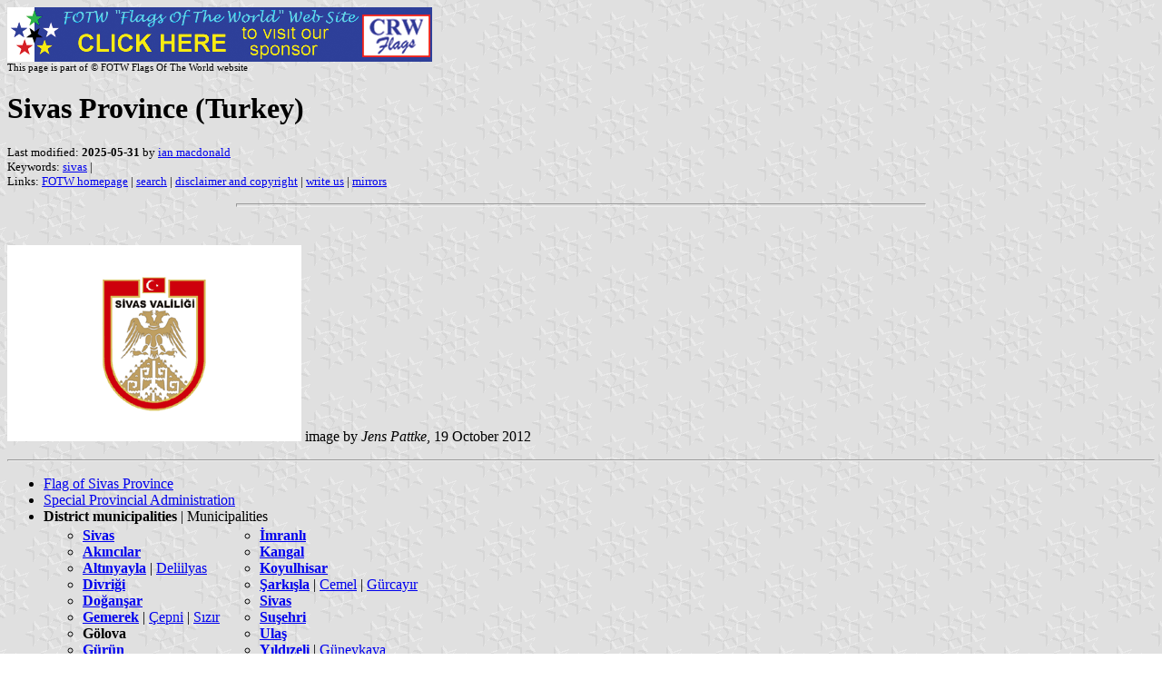

--- FILE ---
content_type: text/html
request_url: https://www.crwflags.com/fotw/Flags/tr-58.html
body_size: 4339
content:
<HTML>
<HEAD>
<TITLE>Sivas Province (Turkey)</TITLE>
<SUBTITLE >
<EDITOR ima>
<ABSTRACT >
<KEYWORDS sivas,>
</HEAD>
<BODY background="../images/fotwbckg.gif">
<a href="host.html"><img src="../images/linea2.gif" alt="Link to host page"></a><BR>
<small><SUP>This page is part of &copy; FOTW Flags Of The World website</SUP></small>
<H1>Sivas Province (Turkey)</H1>
<H2></H2>
<p><FONT SIZE=-1>Last modified: <B>2025-05-31</B> by <a href="mailme.html">ian macdonald</a>
<BR>
Keywords: <a href="keywords.html#sivas">sivas</a> | <BR>
Links: <a href="index.html">FOTW homepage</a> |
<a href="search.html">search</a> | 
<a href="disclaim.html">disclaimer and copyright</a> | 
<a href="mailme.html">write us</a> | 
<a href="mirror.html">mirrors</a>
</FONT><br><HR SIZE=4 ALIGN=CENTER WIDTH=60%><br>
<!--CUT ABOVE-->











<p><a href="../images/t/tr-58.gif"><IMG
SRC="../images/t/tr-58.gif" ALT="[Flag]"
WIDTH=324 HEIGHT=216 BORDER=0 ALIGN=bottom></a> image by <I>Jens Pattke</I>, 19 October 2012</p>

<hr>

<UL>
    <LI><a href="#fla">Flag of Sivas Province</a>

    <LI><a href="#spe">Special Provincial Administration</a>

    <LI><B>District municipalities</B> | Municipalities
  
   <TABLE>
     <TR>
     <TD VALIGN=TOP>
     <UL>

      <LI><B><a href="tr-58-si.html">Sivas</a></B>
      <LI><B><a href="tr-58-ak.html">Ak&#305;nc&#305;lar</a></B>
      <LI><B><a href="tr-58-al.html">Alt&#305;nyayla</a></B> | 
	  <a href="tr-58-al.html#del">Deliilyas</a><LI><B><a href="tr-58-di.html">Divri&#287;i</a></B>
      <LI><B><a href="tr-58-do.html">Do&#287;an&#351;ar</a></B>
      <LI><B><a href="tr-58-ge.html">Gemerek</a></B> | <a href="tr-58-ge.html#cep">&#199;epni</a>
         | <a href="tr-58-ge.html#siz">S&#305;z&#305;r</a>
      <LI><B>G&#246;lova</B>
      <LI><B><a href="tr-58-gu.html">G&#252;r&#252;n</a></B>
      <LI><B><a href="tr-58-ha.html">Hafik</a></B>

     </UL>
     </TD>

     <TD VALIGN=TOP>
     <UL>

      <LI><B><a href="tr-58-im.html">&#304;mranl&#305;</a></B>
      <LI><B><a href="tr-58-ka.html">Kangal</a></B>
      <LI><B><a href="tr-58-ko.html">Koyulhisar</a></B>
      <LI><B><a href="tr-58-sa.html">&#350;ark&#305;&#351;la</a></B> | <a href="tr-58-sa.html#cem">Cemel</a> | <a href="tr-58-sa.html#gur">G&#252;rcay&#305;r</a>
      <LI><B><a href="tr-58-si.html">Sivas</a></B>
      <LI><B><a href="tr-58-su.html">Su&#351;ehri</a></B>
      <LI><B><a href="tr-58-ul.html">Ula&#351;</a></B>
      <LI><B><a href="tr-58-yi.html">Y&#305;ld&#305;zeli</a></B> | <a href="tr-58-yi.html#gun">G&#252;neykaya</a><LI><B><a href="tr-58-za.html">Zara</a></B>

      </UL>
     </TD>
</TABLE>

    <LI><a href="#fou">Sivas Service Foundation</a> (Sivas Hizmet Vakf&#305;)
</UL>

<p><I>See also:</I></p>

<UL>
   <LI><a href="tr.html">Turkey</a>
</UL>

<hr>

<H2><a name="fla"></a>Flag of Sivas Province</H2>

<p>The flag of Sivas Province is white with the province's emblem. "Valili&#287;i" means "Governorate".</p>

<p><I>Tomislav &#x0160;ipek</I>, 18 October 2012</p>

<hr>

<H2><a name="spe"></a>Special Provincial Administration</H2>

<p><a href="../images/t/tr-58_sp.gif"><IMG
SRC="../images/t/tr-58_sp.gif" ALT="[Flag]"
WIDTH=324 HEIGHT=216 BORDER=0 ALIGN=bottom></a> image by <I>Tomislav &#x0160;ipek</I>, 24 March 2015</p>
<p>The flag of the Sivas Special Provincial Administration (<a href="http://www.milliyet.com.tr/musiad-tan-il-ozel-idaresi-genel-sekreteri-sivas-yerelhaber-150719/">photo</a>) is white with the administration's emblem. "&#304;l &#214;zel &#304;daresi" means "Special Provincial Administration".</p>

<p><I>Tomislav &#x0160;ipek</I>, 24 March 2015</p>

<hr>

<H2><a name="fou"></a>Sivas Service Foundation</H2>

<p><a href="../images/t/tr_sivhv.gif"><IMG
SRC="../images/t/tr_sivhv.gif" ALT="[Flag]"
WIDTH=324 HEIGHT=216 BORDER=0 ALIGN=bottom></a> image by <I>Ivan Sache</I>, 26 May 2018</p>

<p>The Sivas Service Foundation (<a href="http://sivashizmetvakfi.org.tr">website</a>) was established on 21 August 1987 to foster the social, cultural and economic development of 
Sivas Province.</p>

<p>The flag of the Sivas Foundation (<a href="http://www.milliyet.com.tr/sivas-hizmet-vakfi-5-bin-lisans-ogrencisine-sivas-yerelhaber-1555897/">photo</a>) is white with the foundation's emblem.</p>

<p><I>Ivan Sache</I>, 26 May 2018</p>

</body>
</HTML>















